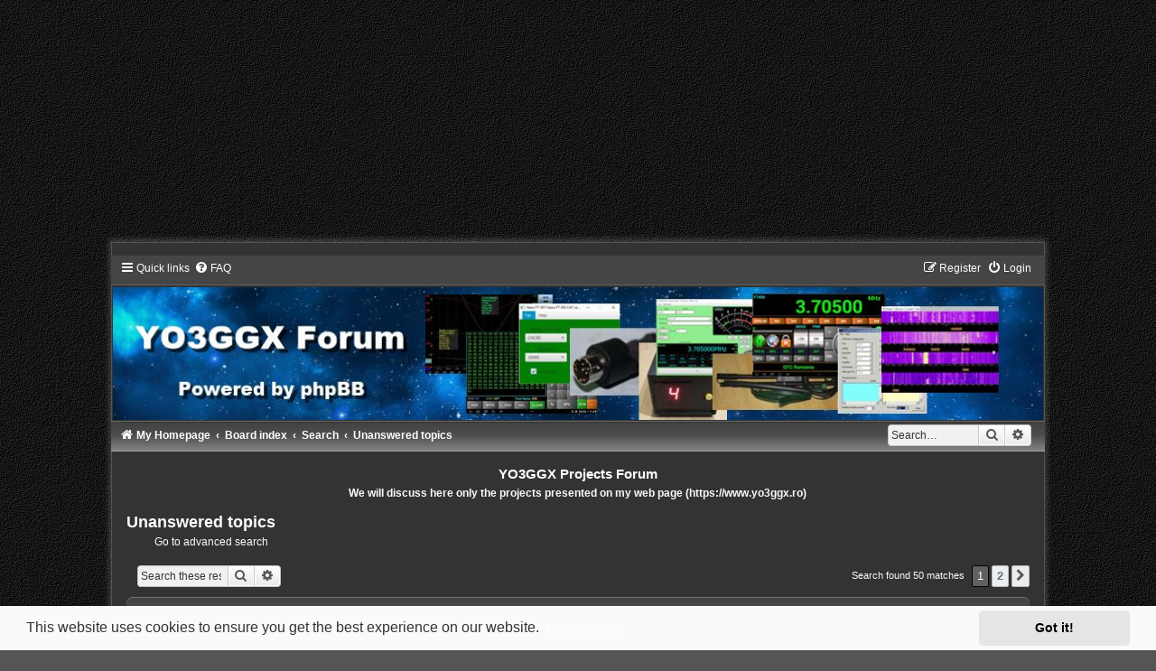

--- FILE ---
content_type: text/html; charset=UTF-8
request_url: https://forum.yo3ggx.ro/search.php?search_id=unanswered&sid=8d03938528b429e68e31776977e646e9
body_size: 8445
content:
<!DOCTYPE html>
<html dir="ltr" lang="en-gb">
<head>
<meta charset="utf-8" />
<meta http-equiv="X-UA-Compatible" content="IE=edge">
<meta name="viewport" content="width=device-width, initial-scale=1" />

<title>YO3GGX Projects Forum - Unanswered topics</title>



<!--
	phpBB style name:	Carbon
	Based on style:		prosilver (this is the default phpBB3 style)
	Original author:	Tom Beddard ( http://www.subBlue.com/ )
	Modified by:		Joyce&Luna ( https://www.phpbb-Style-Design.de )
	The graphics were acquired by X-Silver by the author Alpha Trion (http://www.skin-lab.com/).
-->

<link href="./assets/css/font-awesome.min.css?assets_version=47" rel="stylesheet">
<link href="./styles/Carbon/theme/stylesheet.css?assets_version=47" rel="stylesheet">
<link href="./styles/Carbon/theme/en/stylesheet.css?assets_version=47" rel="stylesheet">



	<link href="./assets/cookieconsent/cookieconsent.min.css?assets_version=47" rel="stylesheet">

<!--[if lte IE 9]>
	<link href="./styles/Carbon/theme/tweaks.css?assets_version=47" rel="stylesheet">
<![endif]-->





</head>
<body id="phpbb" class="nojs notouch section-search ltr ">

<script async src="https://pagead2.googlesyndication.com/pagead/js/adsbygoogle.js?client=ca-pub-3571008243265727"
     crossorigin="anonymous"></script>
<!-- Top banner -->
<ins class="adsbygoogle"
     style="display:block"
     data-ad-client="ca-pub-3571008243265727"
     data-ad-slot="9367506512"
     data-ad-format="auto"
     data-full-width-responsive="true"></ins>
<script>
     (adsbygoogle = window.adsbygoogle || []).push({});
</script>

	<div class="carbon_wrap" id="carbon_wrap">
		<a id="top" class="top-anchor" accesskey="t"></a>
	<div id="carbon-top">
		<ul id="nav-main" class="nav-main linklist" role="menubar">
		<li id="quick-links" class="quick-links dropdown-container responsive-menu" data-skip-responsive="true">
			<a href="#" class="dropdown-trigger">
				<i class="icon fa-bars fa-fw" aria-hidden="true"></i><span>Quick links</span>
			</a>
			<div class="dropdown">
				<div class="pointer"><div class="pointer-inner"></div></div>
				<ul class="dropdown-contents" role="menu">
					
											<li class="separator"></li>
																									<li>
								<a href="./search.php?search_id=unanswered&amp;sid=96d4fd8f2bbb224a38a8058d4bc0ea8f" role="menuitem">
									<i class="icon fa-file-o fa-fw icon-gray" aria-hidden="true"></i><span>Unanswered topics</span>
								</a>
							</li>
							<li>
								<a href="./search.php?search_id=active_topics&amp;sid=96d4fd8f2bbb224a38a8058d4bc0ea8f" role="menuitem">
									<i class="icon fa-file-o fa-fw icon-blue" aria-hidden="true"></i><span>Active topics</span>
								</a>
							</li>
							<li class="separator"></li>
							<li>
								<a href="./search.php?sid=96d4fd8f2bbb224a38a8058d4bc0ea8f" role="menuitem">
									<i class="icon fa-search fa-fw" aria-hidden="true"></i><span>Search</span>
								</a>
							</li>
					
										<li class="separator"></li>

									</ul>
			</div>
		</li>
				<li data-skip-responsive="true">
			<a href="/app.php/help/faq?sid=96d4fd8f2bbb224a38a8058d4bc0ea8f" rel="help" title="Frequently Asked Questions" role="menuitem">
				<i class="icon fa-question-circle fa-fw" aria-hidden="true"></i><span>FAQ</span>
			</a>
		</li>
						
			<li class="rightside"  data-skip-responsive="true">
			<a href="./ucp.php?mode=login&amp;redirect=search.php%3Fsearch_id%3Dunanswered&amp;sid=96d4fd8f2bbb224a38a8058d4bc0ea8f" title="Login" accesskey="x" role="menuitem">
				<i class="icon fa-power-off fa-fw" aria-hidden="true"></i><span>Login</span>
			</a>
		</li>
					<li class="rightside" data-skip-responsive="true">
				<a href="./ucp.php?mode=register&amp;sid=96d4fd8f2bbb224a38a8058d4bc0ea8f" role="menuitem">
					<i class="icon fa-pencil-square-o  fa-fw" aria-hidden="true"></i><span>Register</span>
				</a>
			</li>
						</ul>

	</div>

	<a href="https://www.yo3ggx.ro" title="My Homepage">
		<div class="carbon-topper"></div><img src="./styles/Carbon/theme/images/carbon-logo.jpg" class="carbon-image-wrapper" alt="">
	</a>

	<div id="carbon-bottom">
									<div id="search-box" class="search-box search-header" role="search">
				<form action="./search.php?sid=96d4fd8f2bbb224a38a8058d4bc0ea8f" method="get" id="search">
				<fieldset>
					<input name="keywords" id="keywords" type="search" maxlength="128" title="Search for keywords" class="inputbox search tiny" size="20" value="" placeholder="Search…" />
					<button class="button button-search" type="submit" title="Search">
						<i class="icon fa-search fa-fw" aria-hidden="true"></i><span class="sr-only">Search</span>
					</button>
					<a href="./search.php?sid=96d4fd8f2bbb224a38a8058d4bc0ea8f" class="button button-search-end" title="Advanced search">
						<i class="icon fa-cog fa-fw" aria-hidden="true"></i><span class="sr-only">Advanced search</span>
					</a>
					<input type="hidden" name="sid" value="96d4fd8f2bbb224a38a8058d4bc0ea8f" />

				</fieldset>
				</form>
			</div>
						
				<ul id="nav-breadcrumbs" class="nav-breadcrumbs linklist navlinks" role="menubar">
												<li class="breadcrumbs" itemscope itemtype="http://schema.org/BreadcrumbList">
								<span class="crumb"  itemtype="http://schema.org/ListItem" itemprop="itemListElement" itemscope><a href="https://www.yo3ggx.ro" itemtype="https://schema.org/Thing" itemscope itemprop="item" data-navbar-reference="home"><i class="icon fa-home fa-fw" aria-hidden="true"></i><span itemprop="name">My Homepage</span></a><meta itemprop="position" content="1" /></span>
												<span class="crumb"  itemtype="http://schema.org/ListItem" itemprop="itemListElement" itemscope><a href="./index.php?sid=96d4fd8f2bbb224a38a8058d4bc0ea8f" itemtype="https://schema.org/Thing" itemscope itemprop="item" accesskey="h" data-navbar-reference="index"><span itemprop="name">Board index</span></a><meta itemprop="position" content="2" /></span>

																					<span class="crumb"  itemtype="http://schema.org/ListItem" itemprop="itemListElement" itemscope><a href="./search.php?sid=96d4fd8f2bbb224a38a8058d4bc0ea8f" itemtype="https://schema.org/Thing" itemscope itemprop="item"><span itemprop="name">Search</span></a><meta itemprop="position" content="3" /></span>
																										<span class="crumb"  itemtype="http://schema.org/ListItem" itemprop="itemListElement" itemscope><a href="./search.php?search_id=unanswered&amp;sid=96d4fd8f2bbb224a38a8058d4bc0ea8f" itemtype="https://schema.org/Thing" itemscope itemprop="item"><span itemprop="name">Unanswered topics</span></a><meta itemprop="position" content="4" /></span>
																</li>
					</ul>
	</div>

		<div id="page-header">
			<div class="headerbar" role="banner">
										<p class="skiplink"><a href="#start_here">Skip to content</a></p>
				<div class="inner"></div>
			</div>
		</div>
	
	<br />
	<div id="site-description">
		<h1>YO3GGX Projects Forum</h1>
		<h5>We will discuss here only the projects presented on my web page (https://www.yo3ggx.ro)</h5>

	</div>

	<a id="start_here" class="anchor"></a>
	 <div id="page-body" class="page-body" role="main">
		
		

<h2 class="searchresults-title">Unanswered topics</h2>

	<p class="advanced-search-link">
		<a class="arrow-left" href="./search.php?sid=96d4fd8f2bbb224a38a8058d4bc0ea8f" title="Advanced search">
			<i class="icon fa-angle-left fa-fw icon-black" aria-hidden="true"></i><span>Go to advanced search</span>
		</a>
	</p>


	<div class="action-bar bar-top">

			<div class="search-box" role="search">
			<form method="post" action="./search.php?st=0&amp;sk=t&amp;sd=d&amp;sr=topics&amp;sid=96d4fd8f2bbb224a38a8058d4bc0ea8f&amp;search_id=unanswered">
			<fieldset>
				<input class="inputbox search tiny" type="search" name="add_keywords" id="add_keywords" value="" placeholder="Search these results" />
				<button class="button button-search" type="submit" title="Search">
					<i class="icon fa-search fa-fw" aria-hidden="true"></i><span class="sr-only">Search</span>
				</button>
				<a href="./search.php?sid=96d4fd8f2bbb224a38a8058d4bc0ea8f" class="button button-search-end" title="Advanced search">
					<i class="icon fa-cog fa-fw" aria-hidden="true"></i><span class="sr-only">Advanced search</span>
				</a>
			</fieldset>
			</form>
		</div>
	
		
		<div class="pagination">
						Search found 50 matches
							<ul>
		<li class="active"><span>1</span></li>
				<li><a class="button" href="./search.php?st=0&amp;sk=t&amp;sd=d&amp;sr=topics&amp;sid=96d4fd8f2bbb224a38a8058d4bc0ea8f&amp;search_id=unanswered&amp;start=25" role="button">2</a></li>
				<li class="arrow next"><a class="button button-icon-only" href="./search.php?st=0&amp;sk=t&amp;sd=d&amp;sr=topics&amp;sid=96d4fd8f2bbb224a38a8058d4bc0ea8f&amp;search_id=unanswered&amp;start=25" rel="next" role="button"><i class="icon fa-chevron-right fa-fw" aria-hidden="true"></i><span class="sr-only">Next</span></a></li>
	</ul>
					</div>
	</div>


		<div class="forumbg">

		<div class="inner">
		<ul class="topiclist">
			<li class="header">
				<dl class="row-item">
					<dt><div class="list-inner">Topics</div></dt>
					<dd class="posts">Replies</dd>
					<dd class="views">Views</dd>
					<dd class="lastpost"><span>Last post</span></dd>
									</dl>
			</li>
		</ul>
		<ul class="topiclist topics">

								<li class="row bg1">
				<dl class="row-item topic_read">
					<dt title="There are no new unread posts for this topic.">
												<div class="list-inner">
																					<a href="./viewtopic.php?t=695&amp;sid=96d4fd8f2bbb224a38a8058d4bc0ea8f" class="topictitle">huawei 30pro</a>
																												<br />
							
															<div class="responsive-show" style="display: none;">
									Last post by <a href="./memberlist.php?mode=viewprofile&amp;u=6013&amp;sid=96d4fd8f2bbb224a38a8058d4bc0ea8f" class="username">oh6lbk</a> &laquo; <a href="./viewtopic.php?p=2281&amp;sid=96d4fd8f2bbb224a38a8058d4bc0ea8f#p2281" title="Go to last post"><time datetime="2025-06-09T07:47:25+00:00">Mon Jun 09, 2025 10:47 am</time></a>
									<br />Posted in <a href="./viewforum.php?f=22&amp;sid=96d4fd8f2bbb224a38a8058d4bc0ea8f">Pocket RxTx v4</a>
								</div>
														
							<div class="responsive-hide left-box">
																																by <a href="./memberlist.php?mode=viewprofile&amp;u=6013&amp;sid=96d4fd8f2bbb224a38a8058d4bc0ea8f" class="username">oh6lbk</a> &raquo; <time datetime="2025-06-09T07:47:25+00:00">Mon Jun 09, 2025 10:47 am</time> &raquo; in <a href="./viewforum.php?f=22&amp;sid=96d4fd8f2bbb224a38a8058d4bc0ea8f">Pocket RxTx v4</a>
															</div>

							
													</div>
					</dt>
					<dd class="posts">0 <dfn>Replies</dfn></dd>
					<dd class="views">60440 <dfn>Views</dfn></dd>
					<dd class="lastpost">
						<span><dfn>Last post </dfn>by <a href="./memberlist.php?mode=viewprofile&amp;u=6013&amp;sid=96d4fd8f2bbb224a38a8058d4bc0ea8f" class="username">oh6lbk</a>															<a href="./viewtopic.php?p=2281&amp;sid=96d4fd8f2bbb224a38a8058d4bc0ea8f#p2281" title="Go to last post">
									<i class="icon fa-external-link-square fa-fw icon-lightgray icon-md" aria-hidden="true"></i><span class="sr-only"></span>
								</a>
														<br /><time datetime="2025-06-09T07:47:25+00:00">Mon Jun 09, 2025 10:47 am</time>
						</span>
					</dd>
									</dl>
			</li>
											<li class="row bg2">
				<dl class="row-item topic_read">
					<dt title="There are no new unread posts for this topic.">
												<div class="list-inner">
																					<a href="./viewtopic.php?t=693&amp;sid=96d4fd8f2bbb224a38a8058d4bc0ea8f" class="topictitle">Audio low input</a>
																												<br />
							
															<div class="responsive-show" style="display: none;">
									Last post by <a href="./memberlist.php?mode=viewprofile&amp;u=6024&amp;sid=96d4fd8f2bbb224a38a8058d4bc0ea8f" class="username">kerryebro</a> &laquo; <a href="./viewtopic.php?p=2279&amp;sid=96d4fd8f2bbb224a38a8058d4bc0ea8f#p2279" title="Go to last post"><time datetime="2025-06-03T11:48:56+00:00">Tue Jun 03, 2025 2:48 pm</time></a>
									<br />Posted in <a href="./viewforum.php?f=22&amp;sid=96d4fd8f2bbb224a38a8058d4bc0ea8f">Pocket RxTx v4</a>
								</div>
														
							<div class="responsive-hide left-box">
																																by <a href="./memberlist.php?mode=viewprofile&amp;u=6024&amp;sid=96d4fd8f2bbb224a38a8058d4bc0ea8f" class="username">kerryebro</a> &raquo; <time datetime="2025-06-03T11:48:56+00:00">Tue Jun 03, 2025 2:48 pm</time> &raquo; in <a href="./viewforum.php?f=22&amp;sid=96d4fd8f2bbb224a38a8058d4bc0ea8f">Pocket RxTx v4</a>
															</div>

							
													</div>
					</dt>
					<dd class="posts">0 <dfn>Replies</dfn></dd>
					<dd class="views">59214 <dfn>Views</dfn></dd>
					<dd class="lastpost">
						<span><dfn>Last post </dfn>by <a href="./memberlist.php?mode=viewprofile&amp;u=6024&amp;sid=96d4fd8f2bbb224a38a8058d4bc0ea8f" class="username">kerryebro</a>															<a href="./viewtopic.php?p=2279&amp;sid=96d4fd8f2bbb224a38a8058d4bc0ea8f#p2279" title="Go to last post">
									<i class="icon fa-external-link-square fa-fw icon-lightgray icon-md" aria-hidden="true"></i><span class="sr-only"></span>
								</a>
														<br /><time datetime="2025-06-03T11:48:56+00:00">Tue Jun 03, 2025 2:48 pm</time>
						</span>
					</dd>
									</dl>
			</li>
											<li class="row bg1">
				<dl class="row-item topic_read">
					<dt title="There are no new unread posts for this topic.">
												<div class="list-inner">
																					<a href="./viewtopic.php?t=686&amp;sid=96d4fd8f2bbb224a38a8058d4bc0ea8f" class="topictitle">G90 Bugs</a>
																												<br />
							
															<div class="responsive-show" style="display: none;">
									Last post by <a href="./memberlist.php?mode=viewprofile&amp;u=5952&amp;sid=96d4fd8f2bbb224a38a8058d4bc0ea8f" class="username">DF6PF</a> &laquo; <a href="./viewtopic.php?p=2263&amp;sid=96d4fd8f2bbb224a38a8058d4bc0ea8f#p2263" title="Go to last post"><time datetime="2024-05-20T16:45:14+00:00">Mon May 20, 2024 7:45 pm</time></a>
									<br />Posted in <a href="./viewforum.php?f=21&amp;sid=96d4fd8f2bbb224a38a8058d4bc0ea8f">jAReC - (J)ava (A)udio and (Re)mote (C)ontrol</a>
								</div>
														
							<div class="responsive-hide left-box">
																																by <a href="./memberlist.php?mode=viewprofile&amp;u=5952&amp;sid=96d4fd8f2bbb224a38a8058d4bc0ea8f" class="username">DF6PF</a> &raquo; <time datetime="2024-05-20T16:45:14+00:00">Mon May 20, 2024 7:45 pm</time> &raquo; in <a href="./viewforum.php?f=21&amp;sid=96d4fd8f2bbb224a38a8058d4bc0ea8f">jAReC - (J)ava (A)udio and (Re)mote (C)ontrol</a>
															</div>

							
													</div>
					</dt>
					<dd class="posts">0 <dfn>Replies</dfn></dd>
					<dd class="views">79457 <dfn>Views</dfn></dd>
					<dd class="lastpost">
						<span><dfn>Last post </dfn>by <a href="./memberlist.php?mode=viewprofile&amp;u=5952&amp;sid=96d4fd8f2bbb224a38a8058d4bc0ea8f" class="username">DF6PF</a>															<a href="./viewtopic.php?p=2263&amp;sid=96d4fd8f2bbb224a38a8058d4bc0ea8f#p2263" title="Go to last post">
									<i class="icon fa-external-link-square fa-fw icon-lightgray icon-md" aria-hidden="true"></i><span class="sr-only"></span>
								</a>
														<br /><time datetime="2024-05-20T16:45:14+00:00">Mon May 20, 2024 7:45 pm</time>
						</span>
					</dd>
									</dl>
			</li>
											<li class="row bg2">
				<dl class="row-item topic_read">
					<dt title="There are no new unread posts for this topic.">
												<div class="list-inner">
																					<a href="./viewtopic.php?t=684&amp;sid=96d4fd8f2bbb224a38a8058d4bc0ea8f" class="topictitle">External CAT programs</a>
																												<br />
							
															<div class="responsive-show" style="display: none;">
									Last post by <a href="./memberlist.php?mode=viewprofile&amp;u=5927&amp;sid=96d4fd8f2bbb224a38a8058d4bc0ea8f" class="username">Nodlek</a> &laquo; <a href="./viewtopic.php?p=2259&amp;sid=96d4fd8f2bbb224a38a8058d4bc0ea8f#p2259" title="Go to last post"><time datetime="2024-03-18T08:02:51+00:00">Mon Mar 18, 2024 10:02 am</time></a>
									<br />Posted in <a href="./viewforum.php?f=21&amp;sid=96d4fd8f2bbb224a38a8058d4bc0ea8f">jAReC - (J)ava (A)udio and (Re)mote (C)ontrol</a>
								</div>
														
							<div class="responsive-hide left-box">
																																by <a href="./memberlist.php?mode=viewprofile&amp;u=5927&amp;sid=96d4fd8f2bbb224a38a8058d4bc0ea8f" class="username">Nodlek</a> &raquo; <time datetime="2024-03-18T08:02:51+00:00">Mon Mar 18, 2024 10:02 am</time> &raquo; in <a href="./viewforum.php?f=21&amp;sid=96d4fd8f2bbb224a38a8058d4bc0ea8f">jAReC - (J)ava (A)udio and (Re)mote (C)ontrol</a>
															</div>

							
													</div>
					</dt>
					<dd class="posts">0 <dfn>Replies</dfn></dd>
					<dd class="views">83318 <dfn>Views</dfn></dd>
					<dd class="lastpost">
						<span><dfn>Last post </dfn>by <a href="./memberlist.php?mode=viewprofile&amp;u=5927&amp;sid=96d4fd8f2bbb224a38a8058d4bc0ea8f" class="username">Nodlek</a>															<a href="./viewtopic.php?p=2259&amp;sid=96d4fd8f2bbb224a38a8058d4bc0ea8f#p2259" title="Go to last post">
									<i class="icon fa-external-link-square fa-fw icon-lightgray icon-md" aria-hidden="true"></i><span class="sr-only"></span>
								</a>
														<br /><time datetime="2024-03-18T08:02:51+00:00">Mon Mar 18, 2024 10:02 am</time>
						</span>
					</dd>
									</dl>
			</li>
											<li class="row bg1">
				<dl class="row-item topic_read">
					<dt title="There are no new unread posts for this topic.">
												<div class="list-inner">
																					<a href="./viewtopic.php?t=682&amp;sid=96d4fd8f2bbb224a38a8058d4bc0ea8f" class="topictitle">Power On/Off Control while using jAReC v4 as Server mode (v3)</a>
																												<br />
							
															<div class="responsive-show" style="display: none;">
									Last post by <a href="./memberlist.php?mode=viewprofile&amp;u=5926&amp;sid=96d4fd8f2bbb224a38a8058d4bc0ea8f" class="username">cgambrel</a> &laquo; <a href="./viewtopic.php?p=2245&amp;sid=96d4fd8f2bbb224a38a8058d4bc0ea8f#p2245" title="Go to last post"><time datetime="2024-01-22T15:32:27+00:00">Mon Jan 22, 2024 5:32 pm</time></a>
									<br />Posted in <a href="./viewforum.php?f=21&amp;sid=96d4fd8f2bbb224a38a8058d4bc0ea8f">jAReC - (J)ava (A)udio and (Re)mote (C)ontrol</a>
								</div>
														
							<div class="responsive-hide left-box">
																																by <a href="./memberlist.php?mode=viewprofile&amp;u=5926&amp;sid=96d4fd8f2bbb224a38a8058d4bc0ea8f" class="username">cgambrel</a> &raquo; <time datetime="2024-01-22T15:32:27+00:00">Mon Jan 22, 2024 5:32 pm</time> &raquo; in <a href="./viewforum.php?f=21&amp;sid=96d4fd8f2bbb224a38a8058d4bc0ea8f">jAReC - (J)ava (A)udio and (Re)mote (C)ontrol</a>
															</div>

							
													</div>
					</dt>
					<dd class="posts">0 <dfn>Replies</dfn></dd>
					<dd class="views">81932 <dfn>Views</dfn></dd>
					<dd class="lastpost">
						<span><dfn>Last post </dfn>by <a href="./memberlist.php?mode=viewprofile&amp;u=5926&amp;sid=96d4fd8f2bbb224a38a8058d4bc0ea8f" class="username">cgambrel</a>															<a href="./viewtopic.php?p=2245&amp;sid=96d4fd8f2bbb224a38a8058d4bc0ea8f#p2245" title="Go to last post">
									<i class="icon fa-external-link-square fa-fw icon-lightgray icon-md" aria-hidden="true"></i><span class="sr-only"></span>
								</a>
														<br /><time datetime="2024-01-22T15:32:27+00:00">Mon Jan 22, 2024 5:32 pm</time>
						</span>
					</dd>
									</dl>
			</li>
											<li class="row bg2">
				<dl class="row-item topic_read">
					<dt title="There are no new unread posts for this topic.">
												<div class="list-inner">
																					<a href="./viewtopic.php?t=677&amp;sid=96d4fd8f2bbb224a38a8058d4bc0ea8f" class="topictitle">Ask</a>
																												<br />
							
															<div class="responsive-show" style="display: none;">
									Last post by <a href="./memberlist.php?mode=viewprofile&amp;u=5836&amp;sid=96d4fd8f2bbb224a38a8058d4bc0ea8f" class="username">N5QLA</a> &laquo; <a href="./viewtopic.php?p=2232&amp;sid=96d4fd8f2bbb224a38a8058d4bc0ea8f#p2232" title="Go to last post"><time datetime="2023-12-01T01:13:06+00:00">Fri Dec 01, 2023 3:13 am</time></a>
									<br />Posted in <a href="./viewforum.php?f=21&amp;sid=96d4fd8f2bbb224a38a8058d4bc0ea8f">jAReC - (J)ava (A)udio and (Re)mote (C)ontrol</a>
								</div>
														
							<div class="responsive-hide left-box">
																																by <a href="./memberlist.php?mode=viewprofile&amp;u=5836&amp;sid=96d4fd8f2bbb224a38a8058d4bc0ea8f" class="username">N5QLA</a> &raquo; <time datetime="2023-12-01T01:13:06+00:00">Fri Dec 01, 2023 3:13 am</time> &raquo; in <a href="./viewforum.php?f=21&amp;sid=96d4fd8f2bbb224a38a8058d4bc0ea8f">jAReC - (J)ava (A)udio and (Re)mote (C)ontrol</a>
															</div>

							
													</div>
					</dt>
					<dd class="posts">0 <dfn>Replies</dfn></dd>
					<dd class="views">81457 <dfn>Views</dfn></dd>
					<dd class="lastpost">
						<span><dfn>Last post </dfn>by <a href="./memberlist.php?mode=viewprofile&amp;u=5836&amp;sid=96d4fd8f2bbb224a38a8058d4bc0ea8f" class="username">N5QLA</a>															<a href="./viewtopic.php?p=2232&amp;sid=96d4fd8f2bbb224a38a8058d4bc0ea8f#p2232" title="Go to last post">
									<i class="icon fa-external-link-square fa-fw icon-lightgray icon-md" aria-hidden="true"></i><span class="sr-only"></span>
								</a>
														<br /><time datetime="2023-12-01T01:13:06+00:00">Fri Dec 01, 2023 3:13 am</time>
						</span>
					</dd>
									</dl>
			</li>
											<li class="row bg1">
				<dl class="row-item topic_read">
					<dt title="There are no new unread posts for this topic.">
												<div class="list-inner">
																					<a href="./viewtopic.php?t=675&amp;sid=96d4fd8f2bbb224a38a8058d4bc0ea8f" class="topictitle">error jarec.sh -i</a>
																												<br />
							
															<div class="responsive-show" style="display: none;">
									Last post by <a href="./memberlist.php?mode=viewprofile&amp;u=5882&amp;sid=96d4fd8f2bbb224a38a8058d4bc0ea8f" class="username">iw8epu</a> &laquo; <a href="./viewtopic.php?p=2213&amp;sid=96d4fd8f2bbb224a38a8058d4bc0ea8f#p2213" title="Go to last post"><time datetime="2023-05-19T04:34:17+00:00">Fri May 19, 2023 7:34 am</time></a>
									<br />Posted in <a href="./viewforum.php?f=21&amp;sid=96d4fd8f2bbb224a38a8058d4bc0ea8f">jAReC - (J)ava (A)udio and (Re)mote (C)ontrol</a>
								</div>
														
							<div class="responsive-hide left-box">
																																by <a href="./memberlist.php?mode=viewprofile&amp;u=5882&amp;sid=96d4fd8f2bbb224a38a8058d4bc0ea8f" class="username">iw8epu</a> &raquo; <time datetime="2023-05-19T04:34:17+00:00">Fri May 19, 2023 7:34 am</time> &raquo; in <a href="./viewforum.php?f=21&amp;sid=96d4fd8f2bbb224a38a8058d4bc0ea8f">jAReC - (J)ava (A)udio and (Re)mote (C)ontrol</a>
															</div>

							
													</div>
					</dt>
					<dd class="posts">0 <dfn>Replies</dfn></dd>
					<dd class="views">79627 <dfn>Views</dfn></dd>
					<dd class="lastpost">
						<span><dfn>Last post </dfn>by <a href="./memberlist.php?mode=viewprofile&amp;u=5882&amp;sid=96d4fd8f2bbb224a38a8058d4bc0ea8f" class="username">iw8epu</a>															<a href="./viewtopic.php?p=2213&amp;sid=96d4fd8f2bbb224a38a8058d4bc0ea8f#p2213" title="Go to last post">
									<i class="icon fa-external-link-square fa-fw icon-lightgray icon-md" aria-hidden="true"></i><span class="sr-only"></span>
								</a>
														<br /><time datetime="2023-05-19T04:34:17+00:00">Fri May 19, 2023 7:34 am</time>
						</span>
					</dd>
									</dl>
			</li>
											<li class="row bg2">
				<dl class="row-item topic_read">
					<dt title="There are no new unread posts for this topic.">
												<div class="list-inner">
																					<a href="./viewtopic.php?t=674&amp;sid=96d4fd8f2bbb224a38a8058d4bc0ea8f" class="topictitle">audio</a>
																												<br />
							
															<div class="responsive-show" style="display: none;">
									Last post by <a href="./memberlist.php?mode=viewprofile&amp;u=5864&amp;sid=96d4fd8f2bbb224a38a8058d4bc0ea8f" class="username">Tony</a> &laquo; <a href="./viewtopic.php?p=2206&amp;sid=96d4fd8f2bbb224a38a8058d4bc0ea8f#p2206" title="Go to last post"><time datetime="2023-03-27T13:47:16+00:00">Mon Mar 27, 2023 4:47 pm</time></a>
									<br />Posted in <a href="./viewforum.php?f=21&amp;sid=96d4fd8f2bbb224a38a8058d4bc0ea8f">jAReC - (J)ava (A)udio and (Re)mote (C)ontrol</a>
								</div>
														
							<div class="responsive-hide left-box">
																																by <a href="./memberlist.php?mode=viewprofile&amp;u=5864&amp;sid=96d4fd8f2bbb224a38a8058d4bc0ea8f" class="username">Tony</a> &raquo; <time datetime="2023-03-27T13:47:16+00:00">Mon Mar 27, 2023 4:47 pm</time> &raquo; in <a href="./viewforum.php?f=21&amp;sid=96d4fd8f2bbb224a38a8058d4bc0ea8f">jAReC - (J)ava (A)udio and (Re)mote (C)ontrol</a>
															</div>

							
													</div>
					</dt>
					<dd class="posts">0 <dfn>Replies</dfn></dd>
					<dd class="views">82581 <dfn>Views</dfn></dd>
					<dd class="lastpost">
						<span><dfn>Last post </dfn>by <a href="./memberlist.php?mode=viewprofile&amp;u=5864&amp;sid=96d4fd8f2bbb224a38a8058d4bc0ea8f" class="username">Tony</a>															<a href="./viewtopic.php?p=2206&amp;sid=96d4fd8f2bbb224a38a8058d4bc0ea8f#p2206" title="Go to last post">
									<i class="icon fa-external-link-square fa-fw icon-lightgray icon-md" aria-hidden="true"></i><span class="sr-only"></span>
								</a>
														<br /><time datetime="2023-03-27T13:47:16+00:00">Mon Mar 27, 2023 4:47 pm</time>
						</span>
					</dd>
									</dl>
			</li>
											<li class="row bg1">
				<dl class="row-item topic_read">
					<dt title="There are no new unread posts for this topic.">
												<div class="list-inner">
																					<a href="./viewtopic.php?t=657&amp;sid=96d4fd8f2bbb224a38a8058d4bc0ea8f" class="topictitle">Error EXCEPTION_ACCESS_VIOLATION (0xc0000005)</a>
																												<br />
							
															<div class="responsive-show" style="display: none;">
									Last post by <a href="./memberlist.php?mode=viewprofile&amp;u=5825&amp;sid=96d4fd8f2bbb224a38a8058d4bc0ea8f" class="username">iu2idk</a> &laquo; <a href="./viewtopic.php?p=2048&amp;sid=96d4fd8f2bbb224a38a8058d4bc0ea8f#p2048" title="Go to last post"><time datetime="2022-05-23T08:11:10+00:00">Mon May 23, 2022 11:11 am</time></a>
									<br />Posted in <a href="./viewforum.php?f=21&amp;sid=96d4fd8f2bbb224a38a8058d4bc0ea8f">jAReC - (J)ava (A)udio and (Re)mote (C)ontrol</a>
								</div>
														
							<div class="responsive-hide left-box">
																																by <a href="./memberlist.php?mode=viewprofile&amp;u=5825&amp;sid=96d4fd8f2bbb224a38a8058d4bc0ea8f" class="username">iu2idk</a> &raquo; <time datetime="2022-05-23T08:11:10+00:00">Mon May 23, 2022 11:11 am</time> &raquo; in <a href="./viewforum.php?f=21&amp;sid=96d4fd8f2bbb224a38a8058d4bc0ea8f">jAReC - (J)ava (A)udio and (Re)mote (C)ontrol</a>
															</div>

							
													</div>
					</dt>
					<dd class="posts">0 <dfn>Replies</dfn></dd>
					<dd class="views">83389 <dfn>Views</dfn></dd>
					<dd class="lastpost">
						<span><dfn>Last post </dfn>by <a href="./memberlist.php?mode=viewprofile&amp;u=5825&amp;sid=96d4fd8f2bbb224a38a8058d4bc0ea8f" class="username">iu2idk</a>															<a href="./viewtopic.php?p=2048&amp;sid=96d4fd8f2bbb224a38a8058d4bc0ea8f#p2048" title="Go to last post">
									<i class="icon fa-external-link-square fa-fw icon-lightgray icon-md" aria-hidden="true"></i><span class="sr-only"></span>
								</a>
														<br /><time datetime="2022-05-23T08:11:10+00:00">Mon May 23, 2022 11:11 am</time>
						</span>
					</dd>
									</dl>
			</li>
											<li class="row bg2">
				<dl class="row-item topic_read">
					<dt title="There are no new unread posts for this topic.">
												<div class="list-inner">
																					<a href="./viewtopic.php?t=656&amp;sid=96d4fd8f2bbb224a38a8058d4bc0ea8f" class="topictitle">FT857D</a>
																												<br />
							
															<div class="responsive-show" style="display: none;">
									Last post by <a href="./memberlist.php?mode=viewprofile&amp;u=5828&amp;sid=96d4fd8f2bbb224a38a8058d4bc0ea8f" class="username">2e0apg</a> &laquo; <a href="./viewtopic.php?p=2047&amp;sid=96d4fd8f2bbb224a38a8058d4bc0ea8f#p2047" title="Go to last post"><time datetime="2022-05-21T08:35:08+00:00">Sat May 21, 2022 11:35 am</time></a>
									<br />Posted in <a href="./viewforum.php?f=21&amp;sid=96d4fd8f2bbb224a38a8058d4bc0ea8f">jAReC - (J)ava (A)udio and (Re)mote (C)ontrol</a>
								</div>
														
							<div class="responsive-hide left-box">
																																by <a href="./memberlist.php?mode=viewprofile&amp;u=5828&amp;sid=96d4fd8f2bbb224a38a8058d4bc0ea8f" class="username">2e0apg</a> &raquo; <time datetime="2022-05-21T08:35:08+00:00">Sat May 21, 2022 11:35 am</time> &raquo; in <a href="./viewforum.php?f=21&amp;sid=96d4fd8f2bbb224a38a8058d4bc0ea8f">jAReC - (J)ava (A)udio and (Re)mote (C)ontrol</a>
															</div>

							
													</div>
					</dt>
					<dd class="posts">0 <dfn>Replies</dfn></dd>
					<dd class="views">86515 <dfn>Views</dfn></dd>
					<dd class="lastpost">
						<span><dfn>Last post </dfn>by <a href="./memberlist.php?mode=viewprofile&amp;u=5828&amp;sid=96d4fd8f2bbb224a38a8058d4bc0ea8f" class="username">2e0apg</a>															<a href="./viewtopic.php?p=2047&amp;sid=96d4fd8f2bbb224a38a8058d4bc0ea8f#p2047" title="Go to last post">
									<i class="icon fa-external-link-square fa-fw icon-lightgray icon-md" aria-hidden="true"></i><span class="sr-only"></span>
								</a>
														<br /><time datetime="2022-05-21T08:35:08+00:00">Sat May 21, 2022 11:35 am</time>
						</span>
					</dd>
									</dl>
			</li>
											<li class="row bg1">
				<dl class="row-item topic_read">
					<dt title="There are no new unread posts for this topic.">
												<div class="list-inner">
																					<a href="./viewtopic.php?t=639&amp;sid=96d4fd8f2bbb224a38a8058d4bc0ea8f" class="topictitle">pRxTx webserver ?</a>
																												<br />
							
															<div class="responsive-show" style="display: none;">
									Last post by <a href="./memberlist.php?mode=viewprofile&amp;u=488&amp;sid=96d4fd8f2bbb224a38a8058d4bc0ea8f" class="username">on7dh</a> &laquo; <a href="./viewtopic.php?p=1836&amp;sid=96d4fd8f2bbb224a38a8058d4bc0ea8f#p1836" title="Go to last post"><time datetime="2020-11-28T10:26:03+00:00">Sat Nov 28, 2020 12:26 pm</time></a>
									<br />Posted in <a href="./viewforum.php?f=16&amp;sid=96d4fd8f2bbb224a38a8058d4bc0ea8f">Pocket RXTX - list of known bugs</a>
								</div>
														
							<div class="responsive-hide left-box">
																																by <a href="./memberlist.php?mode=viewprofile&amp;u=488&amp;sid=96d4fd8f2bbb224a38a8058d4bc0ea8f" class="username">on7dh</a> &raquo; <time datetime="2020-11-28T10:26:03+00:00">Sat Nov 28, 2020 12:26 pm</time> &raquo; in <a href="./viewforum.php?f=16&amp;sid=96d4fd8f2bbb224a38a8058d4bc0ea8f">Pocket RXTX - list of known bugs</a>
															</div>

							
													</div>
					</dt>
					<dd class="posts">0 <dfn>Replies</dfn></dd>
					<dd class="views">96080 <dfn>Views</dfn></dd>
					<dd class="lastpost">
						<span><dfn>Last post </dfn>by <a href="./memberlist.php?mode=viewprofile&amp;u=488&amp;sid=96d4fd8f2bbb224a38a8058d4bc0ea8f" class="username">on7dh</a>															<a href="./viewtopic.php?p=1836&amp;sid=96d4fd8f2bbb224a38a8058d4bc0ea8f#p1836" title="Go to last post">
									<i class="icon fa-external-link-square fa-fw icon-lightgray icon-md" aria-hidden="true"></i><span class="sr-only"></span>
								</a>
														<br /><time datetime="2020-11-28T10:26:03+00:00">Sat Nov 28, 2020 12:26 pm</time>
						</span>
					</dd>
									</dl>
			</li>
											<li class="row bg2">
				<dl class="row-item topic_read">
					<dt title="There are no new unread posts for this topic.">
												<div class="list-inner">
																					<a href="./viewtopic.php?t=638&amp;sid=96d4fd8f2bbb224a38a8058d4bc0ea8f" class="topictitle">webserver pRxTx ?</a>
																												<br />
							
															<div class="responsive-show" style="display: none;">
									Last post by <a href="./memberlist.php?mode=viewprofile&amp;u=488&amp;sid=96d4fd8f2bbb224a38a8058d4bc0ea8f" class="username">on7dh</a> &laquo; <a href="./viewtopic.php?p=1835&amp;sid=96d4fd8f2bbb224a38a8058d4bc0ea8f#p1835" title="Go to last post"><time datetime="2020-11-28T10:19:03+00:00">Sat Nov 28, 2020 12:19 pm</time></a>
									<br />Posted in <a href="./viewforum.php?f=15&amp;sid=96d4fd8f2bbb224a38a8058d4bc0ea8f">Pocket RxTx v3</a>
								</div>
														
							<div class="responsive-hide left-box">
																																by <a href="./memberlist.php?mode=viewprofile&amp;u=488&amp;sid=96d4fd8f2bbb224a38a8058d4bc0ea8f" class="username">on7dh</a> &raquo; <time datetime="2020-11-28T10:19:03+00:00">Sat Nov 28, 2020 12:19 pm</time> &raquo; in <a href="./viewforum.php?f=15&amp;sid=96d4fd8f2bbb224a38a8058d4bc0ea8f">Pocket RxTx v3</a>
															</div>

							
													</div>
					</dt>
					<dd class="posts">0 <dfn>Replies</dfn></dd>
					<dd class="views">65570 <dfn>Views</dfn></dd>
					<dd class="lastpost">
						<span><dfn>Last post </dfn>by <a href="./memberlist.php?mode=viewprofile&amp;u=488&amp;sid=96d4fd8f2bbb224a38a8058d4bc0ea8f" class="username">on7dh</a>															<a href="./viewtopic.php?p=1835&amp;sid=96d4fd8f2bbb224a38a8058d4bc0ea8f#p1835" title="Go to last post">
									<i class="icon fa-external-link-square fa-fw icon-lightgray icon-md" aria-hidden="true"></i><span class="sr-only"></span>
								</a>
														<br /><time datetime="2020-11-28T10:19:03+00:00">Sat Nov 28, 2020 12:19 pm</time>
						</span>
					</dd>
									</dl>
			</li>
											<li class="row bg1">
				<dl class="row-item announce_read">
					<dt title="There are no new unread posts for this topic.">
												<div class="list-inner">
																					<a href="./viewtopic.php?t=606&amp;sid=96d4fd8f2bbb224a38a8058d4bc0ea8f" class="topictitle">Presentation video for Pocket RxTx v2</a>
																												<br />
							
															<div class="responsive-show" style="display: none;">
									Last post by <a href="./memberlist.php?mode=viewprofile&amp;u=2&amp;sid=96d4fd8f2bbb224a38a8058d4bc0ea8f" style="color: #AA0000;" class="username-coloured">yo3ggx</a> &laquo; <a href="./viewtopic.php?p=1473&amp;sid=96d4fd8f2bbb224a38a8058d4bc0ea8f#p1473" title="Go to last post"><time datetime="2018-03-11T12:28:28+00:00">Sun Mar 11, 2018 2:28 pm</time></a>
									<br />Posted in <a href="./viewforum.php?f=15&amp;sid=96d4fd8f2bbb224a38a8058d4bc0ea8f">Pocket RxTx v3</a>
								</div>
														
							<div class="responsive-hide left-box">
																																by <a href="./memberlist.php?mode=viewprofile&amp;u=2&amp;sid=96d4fd8f2bbb224a38a8058d4bc0ea8f" style="color: #AA0000;" class="username-coloured">yo3ggx</a> &raquo; <time datetime="2018-03-11T12:28:28+00:00">Sun Mar 11, 2018 2:28 pm</time> &raquo; in <a href="./viewforum.php?f=15&amp;sid=96d4fd8f2bbb224a38a8058d4bc0ea8f">Pocket RxTx v3</a>
															</div>

							
													</div>
					</dt>
					<dd class="posts">0 <dfn>Replies</dfn></dd>
					<dd class="views">94721 <dfn>Views</dfn></dd>
					<dd class="lastpost">
						<span><dfn>Last post </dfn>by <a href="./memberlist.php?mode=viewprofile&amp;u=2&amp;sid=96d4fd8f2bbb224a38a8058d4bc0ea8f" style="color: #AA0000;" class="username-coloured">yo3ggx</a>															<a href="./viewtopic.php?p=1473&amp;sid=96d4fd8f2bbb224a38a8058d4bc0ea8f#p1473" title="Go to last post">
									<i class="icon fa-external-link-square fa-fw icon-lightgray icon-md" aria-hidden="true"></i><span class="sr-only"></span>
								</a>
														<br /><time datetime="2018-03-11T12:28:28+00:00">Sun Mar 11, 2018 2:28 pm</time>
						</span>
					</dd>
									</dl>
			</li>
											<li class="row bg2">
				<dl class="row-item topic_read">
					<dt title="There are no new unread posts for this topic.">
												<div class="list-inner">
																					<a href="./viewtopic.php?t=599&amp;sid=96d4fd8f2bbb224a38a8058d4bc0ea8f" class="topictitle">pRxTx v0.9.0-20 USB/LSB problem</a>
																												<br />
							
															<div class="responsive-show" style="display: none;">
									Last post by <a href="./memberlist.php?mode=viewprofile&amp;u=488&amp;sid=96d4fd8f2bbb224a38a8058d4bc0ea8f" class="username">on7dh</a> &laquo; <a href="./viewtopic.php?p=1418&amp;sid=96d4fd8f2bbb224a38a8058d4bc0ea8f#p1418" title="Go to last post"><time datetime="2018-01-02T22:36:36+00:00">Wed Jan 03, 2018 12:36 am</time></a>
									<br />Posted in <a href="./viewforum.php?f=16&amp;sid=96d4fd8f2bbb224a38a8058d4bc0ea8f">Pocket RXTX - list of known bugs</a>
								</div>
														
							<div class="responsive-hide left-box">
																																by <a href="./memberlist.php?mode=viewprofile&amp;u=488&amp;sid=96d4fd8f2bbb224a38a8058d4bc0ea8f" class="username">on7dh</a> &raquo; <time datetime="2018-01-02T22:36:36+00:00">Wed Jan 03, 2018 12:36 am</time> &raquo; in <a href="./viewforum.php?f=16&amp;sid=96d4fd8f2bbb224a38a8058d4bc0ea8f">Pocket RXTX - list of known bugs</a>
															</div>

							
													</div>
					</dt>
					<dd class="posts">0 <dfn>Replies</dfn></dd>
					<dd class="views">92404 <dfn>Views</dfn></dd>
					<dd class="lastpost">
						<span><dfn>Last post </dfn>by <a href="./memberlist.php?mode=viewprofile&amp;u=488&amp;sid=96d4fd8f2bbb224a38a8058d4bc0ea8f" class="username">on7dh</a>															<a href="./viewtopic.php?p=1418&amp;sid=96d4fd8f2bbb224a38a8058d4bc0ea8f#p1418" title="Go to last post">
									<i class="icon fa-external-link-square fa-fw icon-lightgray icon-md" aria-hidden="true"></i><span class="sr-only"></span>
								</a>
														<br /><time datetime="2018-01-02T22:36:36+00:00">Wed Jan 03, 2018 12:36 am</time>
						</span>
					</dd>
									</dl>
			</li>
											<li class="row bg1">
				<dl class="row-item topic_read">
					<dt title="There are no new unread posts for this topic.">
												<div class="list-inner">
																					<a href="./viewtopic.php?t=596&amp;sid=96d4fd8f2bbb224a38a8058d4bc0ea8f" class="topictitle">Icom IC-7300</a>
																												<br />
							
															<div class="responsive-show" style="display: none;">
									Last post by <a href="./memberlist.php?mode=viewprofile&amp;u=5385&amp;sid=96d4fd8f2bbb224a38a8058d4bc0ea8f" class="username">do1di</a> &laquo; <a href="./viewtopic.php?p=1372&amp;sid=96d4fd8f2bbb224a38a8058d4bc0ea8f#p1372" title="Go to last post"><time datetime="2017-04-25T16:17:53+00:00">Tue Apr 25, 2017 7:17 pm</time></a>
									<br />Posted in <a href="./viewforum.php?f=15&amp;sid=96d4fd8f2bbb224a38a8058d4bc0ea8f">Pocket RxTx v3</a>
								</div>
														
							<div class="responsive-hide left-box">
																																by <a href="./memberlist.php?mode=viewprofile&amp;u=5385&amp;sid=96d4fd8f2bbb224a38a8058d4bc0ea8f" class="username">do1di</a> &raquo; <time datetime="2017-04-25T16:17:53+00:00">Tue Apr 25, 2017 7:17 pm</time> &raquo; in <a href="./viewforum.php?f=15&amp;sid=96d4fd8f2bbb224a38a8058d4bc0ea8f">Pocket RxTx v3</a>
															</div>

							
													</div>
					</dt>
					<dd class="posts">0 <dfn>Replies</dfn></dd>
					<dd class="views">67068 <dfn>Views</dfn></dd>
					<dd class="lastpost">
						<span><dfn>Last post </dfn>by <a href="./memberlist.php?mode=viewprofile&amp;u=5385&amp;sid=96d4fd8f2bbb224a38a8058d4bc0ea8f" class="username">do1di</a>															<a href="./viewtopic.php?p=1372&amp;sid=96d4fd8f2bbb224a38a8058d4bc0ea8f#p1372" title="Go to last post">
									<i class="icon fa-external-link-square fa-fw icon-lightgray icon-md" aria-hidden="true"></i><span class="sr-only"></span>
								</a>
														<br /><time datetime="2017-04-25T16:17:53+00:00">Tue Apr 25, 2017 7:17 pm</time>
						</span>
					</dd>
									</dl>
			</li>
											<li class="row bg2">
				<dl class="row-item announce_read_locked">
					<dt title="This topic is locked, you cannot edit posts or make further replies.">
												<div class="list-inner">
																					<a href="./viewtopic.php?t=589&amp;sid=96d4fd8f2bbb224a38a8058d4bc0ea8f" class="topictitle">Yaesu FT-8x7 EEPROM analyzer</a>
																												<br />
							
															<div class="responsive-show" style="display: none;">
									Last post by <a href="./memberlist.php?mode=viewprofile&amp;u=2&amp;sid=96d4fd8f2bbb224a38a8058d4bc0ea8f" style="color: #AA0000;" class="username-coloured">yo3ggx</a> &laquo; <a href="./viewtopic.php?p=1181&amp;sid=96d4fd8f2bbb224a38a8058d4bc0ea8f#p1181" title="Go to last post"><time datetime="2016-07-12T09:34:01+00:00">Tue Jul 12, 2016 12:34 pm</time></a>
									<br />Posted in <a href="./viewforum.php?f=15&amp;sid=96d4fd8f2bbb224a38a8058d4bc0ea8f">Pocket RxTx v3</a>
								</div>
														
							<div class="responsive-hide left-box">
																																by <a href="./memberlist.php?mode=viewprofile&amp;u=2&amp;sid=96d4fd8f2bbb224a38a8058d4bc0ea8f" style="color: #AA0000;" class="username-coloured">yo3ggx</a> &raquo; <time datetime="2016-07-12T09:34:01+00:00">Tue Jul 12, 2016 12:34 pm</time> &raquo; in <a href="./viewforum.php?f=15&amp;sid=96d4fd8f2bbb224a38a8058d4bc0ea8f">Pocket RxTx v3</a>
															</div>

							
													</div>
					</dt>
					<dd class="posts">0 <dfn>Replies</dfn></dd>
					<dd class="views">98724 <dfn>Views</dfn></dd>
					<dd class="lastpost">
						<span><dfn>Last post </dfn>by <a href="./memberlist.php?mode=viewprofile&amp;u=2&amp;sid=96d4fd8f2bbb224a38a8058d4bc0ea8f" style="color: #AA0000;" class="username-coloured">yo3ggx</a>															<a href="./viewtopic.php?p=1181&amp;sid=96d4fd8f2bbb224a38a8058d4bc0ea8f#p1181" title="Go to last post">
									<i class="icon fa-external-link-square fa-fw icon-lightgray icon-md" aria-hidden="true"></i><span class="sr-only"></span>
								</a>
														<br /><time datetime="2016-07-12T09:34:01+00:00">Tue Jul 12, 2016 12:34 pm</time>
						</span>
					</dd>
									</dl>
			</li>
											<li class="row bg1">
				<dl class="row-item topic_read">
					<dt title="There are no new unread posts for this topic.">
												<div class="list-inner">
																					<a href="./viewtopic.php?t=588&amp;sid=96d4fd8f2bbb224a38a8058d4bc0ea8f" class="topictitle">CATconv v0.2</a>
																												<br />
							
															<div class="responsive-show" style="display: none;">
									Last post by <a href="./memberlist.php?mode=viewprofile&amp;u=2&amp;sid=96d4fd8f2bbb224a38a8058d4bc0ea8f" style="color: #AA0000;" class="username-coloured">yo3ggx</a> &laquo; <a href="./viewtopic.php?p=1180&amp;sid=96d4fd8f2bbb224a38a8058d4bc0ea8f#p1180" title="Go to last post"><time datetime="2016-07-01T11:15:53+00:00">Fri Jul 01, 2016 2:15 pm</time></a>
									<br />Posted in <a href="./viewforum.php?f=20&amp;sid=96d4fd8f2bbb224a38a8058d4bc0ea8f">CAT Converter</a>
								</div>
														
							<div class="responsive-hide left-box">
																																by <a href="./memberlist.php?mode=viewprofile&amp;u=2&amp;sid=96d4fd8f2bbb224a38a8058d4bc0ea8f" style="color: #AA0000;" class="username-coloured">yo3ggx</a> &raquo; <time datetime="2016-07-01T11:15:53+00:00">Fri Jul 01, 2016 2:15 pm</time> &raquo; in <a href="./viewforum.php?f=20&amp;sid=96d4fd8f2bbb224a38a8058d4bc0ea8f">CAT Converter</a>
															</div>

							
													</div>
					</dt>
					<dd class="posts">0 <dfn>Replies</dfn></dd>
					<dd class="views">136909 <dfn>Views</dfn></dd>
					<dd class="lastpost">
						<span><dfn>Last post </dfn>by <a href="./memberlist.php?mode=viewprofile&amp;u=2&amp;sid=96d4fd8f2bbb224a38a8058d4bc0ea8f" style="color: #AA0000;" class="username-coloured">yo3ggx</a>															<a href="./viewtopic.php?p=1180&amp;sid=96d4fd8f2bbb224a38a8058d4bc0ea8f#p1180" title="Go to last post">
									<i class="icon fa-external-link-square fa-fw icon-lightgray icon-md" aria-hidden="true"></i><span class="sr-only"></span>
								</a>
														<br /><time datetime="2016-07-01T11:15:53+00:00">Fri Jul 01, 2016 2:15 pm</time>
						</span>
					</dd>
									</dl>
			</li>
											<li class="row bg2">
				<dl class="row-item topic_read">
					<dt title="There are no new unread posts for this topic.">
												<div class="list-inner">
																					<a href="./viewtopic.php?t=587&amp;sid=96d4fd8f2bbb224a38a8058d4bc0ea8f" class="topictitle">CATconv v0.1</a>
																												<br />
							
															<div class="responsive-show" style="display: none;">
									Last post by <a href="./memberlist.php?mode=viewprofile&amp;u=2&amp;sid=96d4fd8f2bbb224a38a8058d4bc0ea8f" style="color: #AA0000;" class="username-coloured">yo3ggx</a> &laquo; <a href="./viewtopic.php?p=1179&amp;sid=96d4fd8f2bbb224a38a8058d4bc0ea8f#p1179" title="Go to last post"><time datetime="2016-07-01T09:42:22+00:00">Fri Jul 01, 2016 12:42 pm</time></a>
									<br />Posted in <a href="./viewforum.php?f=20&amp;sid=96d4fd8f2bbb224a38a8058d4bc0ea8f">CAT Converter</a>
								</div>
														
							<div class="responsive-hide left-box">
																																by <a href="./memberlist.php?mode=viewprofile&amp;u=2&amp;sid=96d4fd8f2bbb224a38a8058d4bc0ea8f" style="color: #AA0000;" class="username-coloured">yo3ggx</a> &raquo; <time datetime="2016-07-01T09:42:22+00:00">Fri Jul 01, 2016 12:42 pm</time> &raquo; in <a href="./viewforum.php?f=20&amp;sid=96d4fd8f2bbb224a38a8058d4bc0ea8f">CAT Converter</a>
															</div>

							
													</div>
					</dt>
					<dd class="posts">0 <dfn>Replies</dfn></dd>
					<dd class="views">101083 <dfn>Views</dfn></dd>
					<dd class="lastpost">
						<span><dfn>Last post </dfn>by <a href="./memberlist.php?mode=viewprofile&amp;u=2&amp;sid=96d4fd8f2bbb224a38a8058d4bc0ea8f" style="color: #AA0000;" class="username-coloured">yo3ggx</a>															<a href="./viewtopic.php?p=1179&amp;sid=96d4fd8f2bbb224a38a8058d4bc0ea8f#p1179" title="Go to last post">
									<i class="icon fa-external-link-square fa-fw icon-lightgray icon-md" aria-hidden="true"></i><span class="sr-only"></span>
								</a>
														<br /><time datetime="2016-07-01T09:42:22+00:00">Fri Jul 01, 2016 12:42 pm</time>
						</span>
					</dd>
									</dl>
			</li>
											<li class="row bg1">
				<dl class="row-item topic_read">
					<dt title="There are no new unread posts for this topic.">
												<div class="list-inner">
																					<a href="./viewtopic.php?t=571&amp;sid=96d4fd8f2bbb224a38a8058d4bc0ea8f" class="topictitle">New version of jAReC (0.8.1) available for download</a>
																												<br />
							
															<div class="responsive-show" style="display: none;">
									Last post by <a href="./memberlist.php?mode=viewprofile&amp;u=2&amp;sid=96d4fd8f2bbb224a38a8058d4bc0ea8f" style="color: #AA0000;" class="username-coloured">yo3ggx</a> &laquo; <a href="./viewtopic.php?p=1012&amp;sid=96d4fd8f2bbb224a38a8058d4bc0ea8f#p1012" title="Go to last post"><time datetime="2015-09-08T13:52:19+00:00">Tue Sep 08, 2015 4:52 pm</time></a>
									<br />Posted in <a href="./viewforum.php?f=15&amp;sid=96d4fd8f2bbb224a38a8058d4bc0ea8f">Pocket RxTx v3</a>
								</div>
														
							<div class="responsive-hide left-box">
																																by <a href="./memberlist.php?mode=viewprofile&amp;u=2&amp;sid=96d4fd8f2bbb224a38a8058d4bc0ea8f" style="color: #AA0000;" class="username-coloured">yo3ggx</a> &raquo; <time datetime="2015-09-08T13:52:19+00:00">Tue Sep 08, 2015 4:52 pm</time> &raquo; in <a href="./viewforum.php?f=15&amp;sid=96d4fd8f2bbb224a38a8058d4bc0ea8f">Pocket RxTx v3</a>
															</div>

							
													</div>
					</dt>
					<dd class="posts">0 <dfn>Replies</dfn></dd>
					<dd class="views">76641 <dfn>Views</dfn></dd>
					<dd class="lastpost">
						<span><dfn>Last post </dfn>by <a href="./memberlist.php?mode=viewprofile&amp;u=2&amp;sid=96d4fd8f2bbb224a38a8058d4bc0ea8f" style="color: #AA0000;" class="username-coloured">yo3ggx</a>															<a href="./viewtopic.php?p=1012&amp;sid=96d4fd8f2bbb224a38a8058d4bc0ea8f#p1012" title="Go to last post">
									<i class="icon fa-external-link-square fa-fw icon-lightgray icon-md" aria-hidden="true"></i><span class="sr-only"></span>
								</a>
														<br /><time datetime="2015-09-08T13:52:19+00:00">Tue Sep 08, 2015 4:52 pm</time>
						</span>
					</dd>
									</dl>
			</li>
											<li class="row bg2">
				<dl class="row-item topic_read">
					<dt title="There are no new unread posts for this topic.">
												<div class="list-inner">
																					<a href="./viewtopic.php?t=566&amp;sid=96d4fd8f2bbb224a38a8058d4bc0ea8f" class="topictitle">BlueVNA now available in Amazon AppStore too</a>
																												<br />
							
															<div class="responsive-show" style="display: none;">
									Last post by <a href="./memberlist.php?mode=viewprofile&amp;u=2&amp;sid=96d4fd8f2bbb224a38a8058d4bc0ea8f" style="color: #AA0000;" class="username-coloured">yo3ggx</a> &laquo; <a href="./viewtopic.php?p=973&amp;sid=96d4fd8f2bbb224a38a8058d4bc0ea8f#p973" title="Go to last post"><time datetime="2015-07-31T07:33:31+00:00">Fri Jul 31, 2015 10:33 am</time></a>
									<br />Posted in <a href="./viewforum.php?f=4&amp;sid=96d4fd8f2bbb224a38a8058d4bc0ea8f">miniVNA Android application</a>
								</div>
														
							<div class="responsive-hide left-box">
																																by <a href="./memberlist.php?mode=viewprofile&amp;u=2&amp;sid=96d4fd8f2bbb224a38a8058d4bc0ea8f" style="color: #AA0000;" class="username-coloured">yo3ggx</a> &raquo; <time datetime="2015-07-31T07:33:31+00:00">Fri Jul 31, 2015 10:33 am</time> &raquo; in <a href="./viewforum.php?f=4&amp;sid=96d4fd8f2bbb224a38a8058d4bc0ea8f">miniVNA Android application</a>
															</div>

							
													</div>
					</dt>
					<dd class="posts">0 <dfn>Replies</dfn></dd>
					<dd class="views">93671 <dfn>Views</dfn></dd>
					<dd class="lastpost">
						<span><dfn>Last post </dfn>by <a href="./memberlist.php?mode=viewprofile&amp;u=2&amp;sid=96d4fd8f2bbb224a38a8058d4bc0ea8f" style="color: #AA0000;" class="username-coloured">yo3ggx</a>															<a href="./viewtopic.php?p=973&amp;sid=96d4fd8f2bbb224a38a8058d4bc0ea8f#p973" title="Go to last post">
									<i class="icon fa-external-link-square fa-fw icon-lightgray icon-md" aria-hidden="true"></i><span class="sr-only"></span>
								</a>
														<br /><time datetime="2015-07-31T07:33:31+00:00">Fri Jul 31, 2015 10:33 am</time>
						</span>
					</dd>
									</dl>
			</li>
											<li class="row bg1">
				<dl class="row-item topic_read">
					<dt title="There are no new unread posts for this topic.">
												<div class="list-inner">
																					<a href="./viewtopic.php?t=565&amp;sid=96d4fd8f2bbb224a38a8058d4bc0ea8f" class="topictitle">Pocket RxTx in Amazon AppStore</a>
																												<br />
							
															<div class="responsive-show" style="display: none;">
									Last post by <a href="./memberlist.php?mode=viewprofile&amp;u=2&amp;sid=96d4fd8f2bbb224a38a8058d4bc0ea8f" style="color: #AA0000;" class="username-coloured">yo3ggx</a> &laquo; <a href="./viewtopic.php?p=972&amp;sid=96d4fd8f2bbb224a38a8058d4bc0ea8f#p972" title="Go to last post"><time datetime="2015-07-31T07:32:06+00:00">Fri Jul 31, 2015 10:32 am</time></a>
									<br />Posted in <a href="./viewforum.php?f=15&amp;sid=96d4fd8f2bbb224a38a8058d4bc0ea8f">Pocket RxTx v3</a>
								</div>
														
							<div class="responsive-hide left-box">
																																by <a href="./memberlist.php?mode=viewprofile&amp;u=2&amp;sid=96d4fd8f2bbb224a38a8058d4bc0ea8f" style="color: #AA0000;" class="username-coloured">yo3ggx</a> &raquo; <time datetime="2015-07-31T07:32:06+00:00">Fri Jul 31, 2015 10:32 am</time> &raquo; in <a href="./viewforum.php?f=15&amp;sid=96d4fd8f2bbb224a38a8058d4bc0ea8f">Pocket RxTx v3</a>
															</div>

							
													</div>
					</dt>
					<dd class="posts">0 <dfn>Replies</dfn></dd>
					<dd class="views">70256 <dfn>Views</dfn></dd>
					<dd class="lastpost">
						<span><dfn>Last post </dfn>by <a href="./memberlist.php?mode=viewprofile&amp;u=2&amp;sid=96d4fd8f2bbb224a38a8058d4bc0ea8f" style="color: #AA0000;" class="username-coloured">yo3ggx</a>															<a href="./viewtopic.php?p=972&amp;sid=96d4fd8f2bbb224a38a8058d4bc0ea8f#p972" title="Go to last post">
									<i class="icon fa-external-link-square fa-fw icon-lightgray icon-md" aria-hidden="true"></i><span class="sr-only"></span>
								</a>
														<br /><time datetime="2015-07-31T07:32:06+00:00">Fri Jul 31, 2015 10:32 am</time>
						</span>
					</dd>
									</dl>
			</li>
											<li class="row bg2">
				<dl class="row-item announce_read">
					<dt title="There are no new unread posts for this topic.">
												<div class="list-inner">
																					<a href="./viewtopic.php?t=564&amp;sid=96d4fd8f2bbb224a38a8058d4bc0ea8f" class="topictitle">BlueVNA version 0.9.5</a>
																												<br />
							
															<div class="responsive-show" style="display: none;">
									Last post by <a href="./memberlist.php?mode=viewprofile&amp;u=2&amp;sid=96d4fd8f2bbb224a38a8058d4bc0ea8f" style="color: #AA0000;" class="username-coloured">yo3ggx</a> &laquo; <a href="./viewtopic.php?p=971&amp;sid=96d4fd8f2bbb224a38a8058d4bc0ea8f#p971" title="Go to last post"><time datetime="2015-07-23T08:27:46+00:00">Thu Jul 23, 2015 11:27 am</time></a>
									<br />Posted in <a href="./viewforum.php?f=4&amp;sid=96d4fd8f2bbb224a38a8058d4bc0ea8f">miniVNA Android application</a>
								</div>
														
							<div class="responsive-hide left-box">
																																by <a href="./memberlist.php?mode=viewprofile&amp;u=2&amp;sid=96d4fd8f2bbb224a38a8058d4bc0ea8f" style="color: #AA0000;" class="username-coloured">yo3ggx</a> &raquo; <time datetime="2015-07-23T08:27:46+00:00">Thu Jul 23, 2015 11:27 am</time> &raquo; in <a href="./viewforum.php?f=4&amp;sid=96d4fd8f2bbb224a38a8058d4bc0ea8f">miniVNA Android application</a>
															</div>

							
													</div>
					</dt>
					<dd class="posts">0 <dfn>Replies</dfn></dd>
					<dd class="views">94184 <dfn>Views</dfn></dd>
					<dd class="lastpost">
						<span><dfn>Last post </dfn>by <a href="./memberlist.php?mode=viewprofile&amp;u=2&amp;sid=96d4fd8f2bbb224a38a8058d4bc0ea8f" style="color: #AA0000;" class="username-coloured">yo3ggx</a>															<a href="./viewtopic.php?p=971&amp;sid=96d4fd8f2bbb224a38a8058d4bc0ea8f#p971" title="Go to last post">
									<i class="icon fa-external-link-square fa-fw icon-lightgray icon-md" aria-hidden="true"></i><span class="sr-only"></span>
								</a>
														<br /><time datetime="2015-07-23T08:27:46+00:00">Thu Jul 23, 2015 11:27 am</time>
						</span>
					</dd>
									</dl>
			</li>
											<li class="row bg1">
				<dl class="row-item announce_read">
					<dt title="There are no new unread posts for this topic.">
												<div class="list-inner">
																					<a href="./viewtopic.php?t=563&amp;sid=96d4fd8f2bbb224a38a8058d4bc0ea8f" class="topictitle">Tapatalk access</a>
																												<br />
							
															<div class="responsive-show" style="display: none;">
									Last post by <a href="./memberlist.php?mode=viewprofile&amp;u=2&amp;sid=96d4fd8f2bbb224a38a8058d4bc0ea8f" style="color: #AA0000;" class="username-coloured">yo3ggx</a> &laquo; <a href="./viewtopic.php?p=970&amp;sid=96d4fd8f2bbb224a38a8058d4bc0ea8f#p970" title="Go to last post"><time datetime="2015-07-02T12:37:45+00:00">Thu Jul 02, 2015 3:37 pm</time></a>
									<br />Posted in <a href="./viewforum.php?f=12&amp;sid=96d4fd8f2bbb224a38a8058d4bc0ea8f">General discussions</a>
								</div>
														
							<div class="responsive-hide left-box">
																																by <a href="./memberlist.php?mode=viewprofile&amp;u=2&amp;sid=96d4fd8f2bbb224a38a8058d4bc0ea8f" style="color: #AA0000;" class="username-coloured">yo3ggx</a> &raquo; <time datetime="2015-07-02T12:37:45+00:00">Thu Jul 02, 2015 3:37 pm</time> &raquo; in <a href="./viewforum.php?f=12&amp;sid=96d4fd8f2bbb224a38a8058d4bc0ea8f">General discussions</a>
															</div>

							
													</div>
					</dt>
					<dd class="posts">0 <dfn>Replies</dfn></dd>
					<dd class="views">93426 <dfn>Views</dfn></dd>
					<dd class="lastpost">
						<span><dfn>Last post </dfn>by <a href="./memberlist.php?mode=viewprofile&amp;u=2&amp;sid=96d4fd8f2bbb224a38a8058d4bc0ea8f" style="color: #AA0000;" class="username-coloured">yo3ggx</a>															<a href="./viewtopic.php?p=970&amp;sid=96d4fd8f2bbb224a38a8058d4bc0ea8f#p970" title="Go to last post">
									<i class="icon fa-external-link-square fa-fw icon-lightgray icon-md" aria-hidden="true"></i><span class="sr-only"></span>
								</a>
														<br /><time datetime="2015-07-02T12:37:45+00:00">Thu Jul 02, 2015 3:37 pm</time>
						</span>
					</dd>
									</dl>
			</li>
											<li class="row bg2">
				<dl class="row-item topic_read">
					<dt title="There are no new unread posts for this topic.">
												<div class="list-inner">
																					<a href="./viewtopic.php?t=559&amp;sid=96d4fd8f2bbb224a38a8058d4bc0ea8f" class="topictitle">BlueVNA feedback</a>
																												<br />
							
															<div class="responsive-show" style="display: none;">
									Last post by <a href="./memberlist.php?mode=viewprofile&amp;u=2&amp;sid=96d4fd8f2bbb224a38a8058d4bc0ea8f" style="color: #AA0000;" class="username-coloured">yo3ggx</a> &laquo; <a href="./viewtopic.php?p=931&amp;sid=96d4fd8f2bbb224a38a8058d4bc0ea8f#p931" title="Go to last post"><time datetime="2015-06-06T07:03:12+00:00">Sat Jun 06, 2015 10:03 am</time></a>
									<br />Posted in <a href="./viewforum.php?f=4&amp;sid=96d4fd8f2bbb224a38a8058d4bc0ea8f">miniVNA Android application</a>
								</div>
														
							<div class="responsive-hide left-box">
																																by <a href="./memberlist.php?mode=viewprofile&amp;u=2&amp;sid=96d4fd8f2bbb224a38a8058d4bc0ea8f" style="color: #AA0000;" class="username-coloured">yo3ggx</a> &raquo; <time datetime="2015-06-06T07:03:12+00:00">Sat Jun 06, 2015 10:03 am</time> &raquo; in <a href="./viewforum.php?f=4&amp;sid=96d4fd8f2bbb224a38a8058d4bc0ea8f">miniVNA Android application</a>
															</div>

							
													</div>
					</dt>
					<dd class="posts">0 <dfn>Replies</dfn></dd>
					<dd class="views">88081 <dfn>Views</dfn></dd>
					<dd class="lastpost">
						<span><dfn>Last post </dfn>by <a href="./memberlist.php?mode=viewprofile&amp;u=2&amp;sid=96d4fd8f2bbb224a38a8058d4bc0ea8f" style="color: #AA0000;" class="username-coloured">yo3ggx</a>															<a href="./viewtopic.php?p=931&amp;sid=96d4fd8f2bbb224a38a8058d4bc0ea8f#p931" title="Go to last post">
									<i class="icon fa-external-link-square fa-fw icon-lightgray icon-md" aria-hidden="true"></i><span class="sr-only"></span>
								</a>
														<br /><time datetime="2015-06-06T07:03:12+00:00">Sat Jun 06, 2015 10:03 am</time>
						</span>
					</dd>
									</dl>
			</li>
											<li class="row bg1">
				<dl class="row-item sticky_read">
					<dt title="There are no new unread posts for this topic.">
												<div class="list-inner">
																					<a href="./viewtopic.php?t=548&amp;sid=96d4fd8f2bbb224a38a8058d4bc0ea8f" class="topictitle">Switch to front antenna on FT817 when changing power level</a>
																												<br />
							
															<div class="responsive-show" style="display: none;">
									Last post by <a href="./memberlist.php?mode=viewprofile&amp;u=2&amp;sid=96d4fd8f2bbb224a38a8058d4bc0ea8f" style="color: #AA0000;" class="username-coloured">yo3ggx</a> &laquo; <a href="./viewtopic.php?p=851&amp;sid=96d4fd8f2bbb224a38a8058d4bc0ea8f#p851" title="Go to last post"><time datetime="2015-01-17T09:25:05+00:00">Sat Jan 17, 2015 11:25 am</time></a>
									<br />Posted in <a href="./viewforum.php?f=15&amp;sid=96d4fd8f2bbb224a38a8058d4bc0ea8f">Pocket RxTx v3</a>
								</div>
														
							<div class="responsive-hide left-box">
																																by <a href="./memberlist.php?mode=viewprofile&amp;u=2&amp;sid=96d4fd8f2bbb224a38a8058d4bc0ea8f" style="color: #AA0000;" class="username-coloured">yo3ggx</a> &raquo; <time datetime="2015-01-17T09:25:05+00:00">Sat Jan 17, 2015 11:25 am</time> &raquo; in <a href="./viewforum.php?f=15&amp;sid=96d4fd8f2bbb224a38a8058d4bc0ea8f">Pocket RxTx v3</a>
															</div>

							
													</div>
					</dt>
					<dd class="posts">0 <dfn>Replies</dfn></dd>
					<dd class="views">90797 <dfn>Views</dfn></dd>
					<dd class="lastpost">
						<span><dfn>Last post </dfn>by <a href="./memberlist.php?mode=viewprofile&amp;u=2&amp;sid=96d4fd8f2bbb224a38a8058d4bc0ea8f" style="color: #AA0000;" class="username-coloured">yo3ggx</a>															<a href="./viewtopic.php?p=851&amp;sid=96d4fd8f2bbb224a38a8058d4bc0ea8f#p851" title="Go to last post">
									<i class="icon fa-external-link-square fa-fw icon-lightgray icon-md" aria-hidden="true"></i><span class="sr-only"></span>
								</a>
														<br /><time datetime="2015-01-17T09:25:05+00:00">Sat Jan 17, 2015 11:25 am</time>
						</span>
					</dd>
									</dl>
			</li>
							</ul>

		</div>
	</div>
	

<div class="action-bar bottom">
		<form method="post" action="./search.php?st=0&amp;sk=t&amp;sd=d&amp;sr=topics&amp;sid=96d4fd8f2bbb224a38a8058d4bc0ea8f&amp;search_id=unanswered">
		<div class="dropdown-container dropdown-container-left dropdown-button-control sort-tools">
	<span title="Display and sorting options" class="button button-secondary dropdown-trigger dropdown-select">
		<i class="icon fa-sort-amount-asc fa-fw" aria-hidden="true"></i>
		<span class="caret"><i class="icon fa-sort-down fa-fw" aria-hidden="true"></i></span>
	</span>
	<div class="dropdown hidden">
		<div class="pointer"><div class="pointer-inner"></div></div>
		<div class="dropdown-contents">
			<fieldset class="display-options">
							<label>Display: <select name="st" id="st"><option value="0" selected="selected">All results</option><option value="1">1 day</option><option value="7">7 days</option><option value="14">2 weeks</option><option value="30">1 month</option><option value="90">3 months</option><option value="180">6 months</option><option value="365">1 year</option></select></label>
								<label>Sort by: <select name="sk" id="sk"><option value="a">Author</option><option value="t" selected="selected">Post time</option><option value="f">Forum</option><option value="i">Topic title</option><option value="s">Post subject</option></select></label>
				<label>Direction: <select name="sd" id="sd"><option value="a">Ascending</option><option value="d" selected="selected">Descending</option></select></label>
								<hr class="dashed" />
				<input type="submit" class="button2" name="sort" value="Go" />
						</fieldset>
		</div>
	</div>
</div>
	</form>
		
	<div class="pagination">
		Search found 50 matches
					<ul>
		<li class="active"><span>1</span></li>
				<li><a class="button" href="./search.php?st=0&amp;sk=t&amp;sd=d&amp;sr=topics&amp;sid=96d4fd8f2bbb224a38a8058d4bc0ea8f&amp;search_id=unanswered&amp;start=25" role="button">2</a></li>
				<li class="arrow next"><a class="button button-icon-only" href="./search.php?st=0&amp;sk=t&amp;sd=d&amp;sr=topics&amp;sid=96d4fd8f2bbb224a38a8058d4bc0ea8f&amp;search_id=unanswered&amp;start=25" rel="next" role="button"><i class="icon fa-chevron-right fa-fw" aria-hidden="true"></i><span class="sr-only">Next</span></a></li>
	</ul>
			</div>
</div>

<div class="action-bar actions-jump">
		<p class="jumpbox-return">
		<a class="left-box arrow-left" href="./search.php?sid=96d4fd8f2bbb224a38a8058d4bc0ea8f" title="Advanced search" accesskey="r">
			<i class="icon fa-angle-left fa-fw icon-black" aria-hidden="true"></i><span>Go to advanced search</span>
		</a>
	</p>
	
		<div class="jumpbox dropdown-container dropdown-container-right dropdown-up dropdown-left dropdown-button-control" id="jumpbox">
			<span title="Jump to" class="button button-secondary dropdown-trigger dropdown-select">
				<span>Jump to</span>
				<span class="caret"><i class="icon fa-sort-down fa-fw" aria-hidden="true"></i></span>
			</span>
		<div class="dropdown">
			<div class="pointer"><div class="pointer-inner"></div></div>
			<ul class="dropdown-contents">
																				<li><a href="./viewforum.php?f=12&amp;sid=96d4fd8f2bbb224a38a8058d4bc0ea8f" class="jumpbox-forum-link"> <span> General discussions</span></a></li>
																<li><a href="./viewforum.php?f=22&amp;sid=96d4fd8f2bbb224a38a8058d4bc0ea8f" class="jumpbox-forum-link"> <span> Pocket RxTx v4</span></a></li>
																<li><a href="./viewforum.php?f=21&amp;sid=96d4fd8f2bbb224a38a8058d4bc0ea8f" class="jumpbox-forum-link"> <span> jAReC - (J)ava (A)udio and (Re)mote (C)ontrol</span></a></li>
																<li><a href="./viewforum.php?f=15&amp;sid=96d4fd8f2bbb224a38a8058d4bc0ea8f" class="jumpbox-forum-link"> <span> Pocket RxTx v3</span></a></li>
																<li><a href="./viewforum.php?f=16&amp;sid=96d4fd8f2bbb224a38a8058d4bc0ea8f" class="jumpbox-sub-link"><span class="spacer"></span> <span>&#8627; &nbsp; Pocket RXTX - list of known bugs</span></a></li>
																<li><a href="./viewforum.php?f=4&amp;sid=96d4fd8f2bbb224a38a8058d4bc0ea8f" class="jumpbox-forum-link"> <span> miniVNA Android application</span></a></li>
																<li><a href="./viewforum.php?f=17&amp;sid=96d4fd8f2bbb224a38a8058d4bc0ea8f" class="jumpbox-forum-link"> <span> BNSCP</span></a></li>
																<li><a href="./viewforum.php?f=9&amp;sid=96d4fd8f2bbb224a38a8058d4bc0ea8f" class="jumpbox-forum-link"> <span> WebSDR servers</span></a></li>
																<li><a href="./viewforum.php?f=20&amp;sid=96d4fd8f2bbb224a38a8058d4bc0ea8f" class="jumpbox-forum-link"> <span> CAT Converter</span></a></li>
																<li><a href="./viewforum.php?f=19&amp;sid=96d4fd8f2bbb224a38a8058d4bc0ea8f" class="jumpbox-forum-link"> <span> Coax/Optical Digital Audio Selector/Splitter</span></a></li>
																<li><a href="./viewforum.php?f=18&amp;sid=96d4fd8f2bbb224a38a8058d4bc0ea8f" class="jumpbox-forum-link"> <span> LiIon USB Charger</span></a></li>
																<li><a href="./viewforum.php?f=6&amp;sid=96d4fd8f2bbb224a38a8058d4bc0ea8f" class="jumpbox-forum-link"> <span> Portable and foldable Magnetic Loop antenna</span></a></li>
																<li><a href="./viewforum.php?f=5&amp;sid=96d4fd8f2bbb224a38a8058d4bc0ea8f" class="jumpbox-forum-link"> <span> miniVNA Bluetooth Interface</span></a></li>
																<li><a href="./viewforum.php?f=7&amp;sid=96d4fd8f2bbb224a38a8058d4bc0ea8f" class="jumpbox-forum-link"> <span> Yaesu FT-8x7 DIY Bluetooth-CAT micro-miniature interface</span></a></li>
																<li><a href="./viewforum.php?f=11&amp;sid=96d4fd8f2bbb224a38a8058d4bc0ea8f" class="jumpbox-forum-link"> <span> FT-817(ND)/FT-857/FT-897 DIY Data Modes miniature USB interface</span></a></li>
																<li><a href="./viewforum.php?f=14&amp;sid=96d4fd8f2bbb224a38a8058d4bc0ea8f" class="jumpbox-forum-link"> <span> FT-450 Digimodes Interface</span></a></li>
																<li><a href="./viewforum.php?f=10&amp;sid=96d4fd8f2bbb224a38a8058d4bc0ea8f" class="jumpbox-forum-link"> <span> DIAX - a full featured Windows Software Phone based on IAX2 protocol</span></a></li>
																<li><a href="./viewforum.php?f=13&amp;sid=96d4fd8f2bbb224a38a8058d4bc0ea8f" class="jumpbox-forum-link"> <span> SPCA - Serial Port communication analyzer</span></a></li>
											</ul>
		</div>
	</div>

	</div>

		
</div>


	<div id="page-footer" class="page-footer" role="contentinfo">
		<div class="navbar" role="navigation">
	<div class="inner">

	<ul id="nav-footer" class="nav-footer linklist" role="menubar">
		<li class="breadcrumbs">
							<span class="crumb"><a href="https://www.yo3ggx.ro" data-navbar-reference="home"><i class="icon fa-home fa-fw" aria-hidden="true"></i><span>My Homepage</span></a></span>									<span class="crumb"><a href="./index.php?sid=96d4fd8f2bbb224a38a8058d4bc0ea8f" data-navbar-reference="index"><span>Board index</span></a></span>					</li>
		
				<li class="rightside">All times are <span title="Europe/Bucharest">UTC+02:00</span></li>
							<li class="rightside">
				<a href="/app.php/user/delete_cookies?sid=96d4fd8f2bbb224a38a8058d4bc0ea8f" data-ajax="true" data-refresh="true" role="menuitem">
					<i class="icon fa-trash fa-fw" aria-hidden="true"></i><span>Delete cookies</span>
				</a>
			</li>
														</ul>

	</div>
</div>

	<div class="copyright">
				<p class="footer-row">
			<span class="footer-copyright">Powered by <a href="https://www.phpbb.com/">phpBB</a>&reg; Forum Software &copy; phpBB Limited</span>
		</p>
		Style: Carbon by Joyce&Luna <a href="http://phpbb-Style-design.de">phpBB-Style-Design</a>
				
				<p class="footer-row" role="menu">
			<a class="footer-link" href="./ucp.php?mode=privacy&amp;sid=96d4fd8f2bbb224a38a8058d4bc0ea8f" title="Privacy" role="menuitem">
				<span class="footer-link-text">Privacy</span>
			</a>
			|
			<a class="footer-link" href="./ucp.php?mode=terms&amp;sid=96d4fd8f2bbb224a38a8058d4bc0ea8f" title="Terms" role="menuitem">
				<span class="footer-link-text">Terms</span>
			</a>
		</p>
					</div>

		<div id="darkenwrapper" class="darkenwrapper" data-ajax-error-title="AJAX error" data-ajax-error-text="Something went wrong when processing your request." data-ajax-error-text-abort="User aborted request." data-ajax-error-text-timeout="Your request timed out; please try again." data-ajax-error-text-parsererror="Something went wrong with the request and the server returned an invalid reply.">
			<div id="darken" class="darken">&nbsp;</div>
		</div>

		<div id="phpbb_alert" class="phpbb_alert" data-l-err="Error" data-l-timeout-processing-req="Request timed out.">
			<a href="#" class="alert_close">
				<i class="icon fa-times-circle fa-fw" aria-hidden="true"></i>
			</a>
			<h3 class="alert_title">&nbsp;</h3><p class="alert_text"></p>
		</div>
		<div id="phpbb_confirm" class="phpbb_alert">
			<a href="#" class="alert_close">
				<i class="icon fa-times-circle fa-fw" aria-hidden="true"></i>
			</a>
			<div class="alert_text"></div>
		</div>
	</div>

</div>

<div>
	<a id="bottom" class="anchor" accesskey="z"></a>
	</div>

<script src="./assets/javascript/jquery-3.7.1.min.js?assets_version=47"></script>
<script src="./assets/javascript/core.js?assets_version=47"></script>

	<script src="./assets/cookieconsent/cookieconsent.min.js?assets_version=47"></script>
	<script>
			if (typeof window.cookieconsent === "object") {
		window.addEventListener("load", function(){
			window.cookieconsent.initialise({
				"palette": {
					"popup": {
						"background": "#0F538A"
					},
					"button": {
						"background": "#E5E5E5"
					}
				},
				"theme": "classic",
				"content": {
					"message": "This\u0020website\u0020uses\u0020cookies\u0020to\u0020ensure\u0020you\u0020get\u0020the\u0020best\u0020experience\u0020on\u0020our\u0020website.",
					"dismiss": "Got\u0020it\u0021",
					"link": "Learn\u0020more",
					"href": "./ucp.php?mode=privacy&amp;sid=96d4fd8f2bbb224a38a8058d4bc0ea8f"
				}
			});
		});
	}
	</script>

<script>
(function($) {  // Avoid conflicts with other libraries

'use strict';

	phpbb.addAjaxCallback('reporttosfs', function(data) {
		if (data.postid !== "undefined") {
			$('#sfs' + data.postid).hide();
			phpbb.closeDarkenWrapper(5000);
		}
	});

})(jQuery);
</script>
<script src="./styles/prosilver/template/forum_fn.js?assets_version=47"></script>
<script src="./styles/prosilver/template/ajax.js?assets_version=47"></script>


<br />

</body>
</html>


--- FILE ---
content_type: text/html; charset=utf-8
request_url: https://www.google.com/recaptcha/api2/aframe
body_size: 267
content:
<!DOCTYPE HTML><html><head><meta http-equiv="content-type" content="text/html; charset=UTF-8"></head><body><script nonce="Fqim7uPYNaS4JjPvJSeSqA">/** Anti-fraud and anti-abuse applications only. See google.com/recaptcha */ try{var clients={'sodar':'https://pagead2.googlesyndication.com/pagead/sodar?'};window.addEventListener("message",function(a){try{if(a.source===window.parent){var b=JSON.parse(a.data);var c=clients[b['id']];if(c){var d=document.createElement('img');d.src=c+b['params']+'&rc='+(localStorage.getItem("rc::a")?sessionStorage.getItem("rc::b"):"");window.document.body.appendChild(d);sessionStorage.setItem("rc::e",parseInt(sessionStorage.getItem("rc::e")||0)+1);localStorage.setItem("rc::h",'1767391345394');}}}catch(b){}});window.parent.postMessage("_grecaptcha_ready", "*");}catch(b){}</script></body></html>

--- FILE ---
content_type: text/css
request_url: https://forum.yo3ggx.ro/styles/Carbon/theme/stylesheet.css?assets_version=47
body_size: 301
content:
/*  phpBB3 Style Sheet
    --------------------------------------------------------------
	Style name:			Carbon
	Based on style:		prosilver (the default phpBB 3.3.x style)
	Original author:	Tom Beddard ( http://www.subblue.com/ )
	Modified by:		Joyce&Luna ( https://phpbb-style-design.de/ )
    --------------------------------------------------------------
*/

@import url("normalize.css?v=1.3.4");
@import url("base.css?v=1.3.4");
@import url("utilities.css?v=1.3.4");
@import url("common.css?v=1.3.4");
@import url("links.css?v=1.3.4");
@import url("content.css?v=1.3.5");
@import url("buttons.css?v=1.3.4");
@import url("cp.css?v=1.3.4");
@import url("forms.css?v=1.3.4");
@import url("icons.css?v=1.3.4");
@import url("colours.css?v=1.3.4");
@import url("carbon.css?v=1.3.5");
